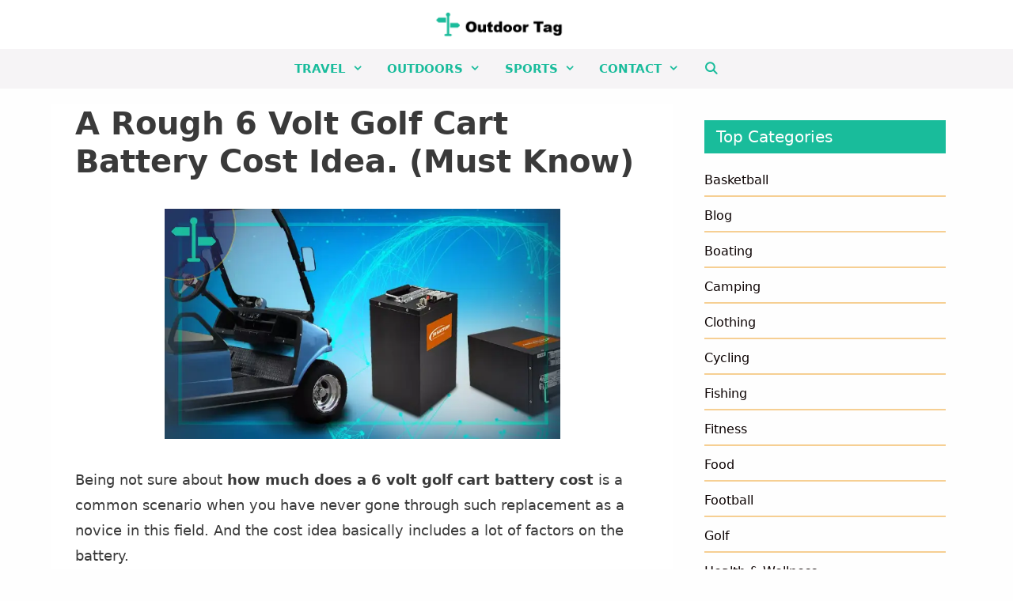

--- FILE ---
content_type: text/html; charset=UTF-8
request_url: https://outdoortag.com/how-much-does-a-6-volt-golf-cart-battery-cost/
body_size: 16895
content:
<!DOCTYPE html><html lang="en-US"><head><meta charset="UTF-8"/>
<script>var __ezHttpConsent={setByCat:function(src,tagType,attributes,category,force,customSetScriptFn=null){var setScript=function(){if(force||window.ezTcfConsent[category]){if(typeof customSetScriptFn==='function'){customSetScriptFn();}else{var scriptElement=document.createElement(tagType);scriptElement.src=src;attributes.forEach(function(attr){for(var key in attr){if(attr.hasOwnProperty(key)){scriptElement.setAttribute(key,attr[key]);}}});var firstScript=document.getElementsByTagName(tagType)[0];firstScript.parentNode.insertBefore(scriptElement,firstScript);}}};if(force||(window.ezTcfConsent&&window.ezTcfConsent.loaded)){setScript();}else if(typeof getEzConsentData==="function"){getEzConsentData().then(function(ezTcfConsent){if(ezTcfConsent&&ezTcfConsent.loaded){setScript();}else{console.error("cannot get ez consent data");force=true;setScript();}});}else{force=true;setScript();console.error("getEzConsentData is not a function");}},};</script>
<script>var ezTcfConsent=window.ezTcfConsent?window.ezTcfConsent:{loaded:false,store_info:false,develop_and_improve_services:false,measure_ad_performance:false,measure_content_performance:false,select_basic_ads:false,create_ad_profile:false,select_personalized_ads:false,create_content_profile:false,select_personalized_content:false,understand_audiences:false,use_limited_data_to_select_content:false,};function getEzConsentData(){return new Promise(function(resolve){document.addEventListener("ezConsentEvent",function(event){var ezTcfConsent=event.detail.ezTcfConsent;resolve(ezTcfConsent);});});}</script>
<script>if(typeof _setEzCookies!=='function'){function _setEzCookies(ezConsentData){var cookies=window.ezCookieQueue;for(var i=0;i<cookies.length;i++){var cookie=cookies[i];if(ezConsentData&&ezConsentData.loaded&&ezConsentData[cookie.tcfCategory]){document.cookie=cookie.name+"="+cookie.value;}}}}
window.ezCookieQueue=window.ezCookieQueue||[];if(typeof addEzCookies!=='function'){function addEzCookies(arr){window.ezCookieQueue=[...window.ezCookieQueue,...arr];}}
addEzCookies([{name:"ezoab_374156",value:"mod102-c; Path=/; Domain=outdoortag.com; Max-Age=7200",tcfCategory:"store_info",isEzoic:"true",},{name:"ezosuibasgeneris-1",value:"269262b1-dd4b-4c34-513b-83d13f339804; Path=/; Domain=outdoortag.com; Expires=Fri, 22 Jan 2027 23:11:12 UTC; Secure; SameSite=None",tcfCategory:"understand_audiences",isEzoic:"true",}]);if(window.ezTcfConsent&&window.ezTcfConsent.loaded){_setEzCookies(window.ezTcfConsent);}else if(typeof getEzConsentData==="function"){getEzConsentData().then(function(ezTcfConsent){if(ezTcfConsent&&ezTcfConsent.loaded){_setEzCookies(window.ezTcfConsent);}else{console.error("cannot get ez consent data");_setEzCookies(window.ezTcfConsent);}});}else{console.error("getEzConsentData is not a function");_setEzCookies(window.ezTcfConsent);}</script><script type="text/javascript" data-ezscrex='false' data-cfasync='false'>window._ezaq = Object.assign({"edge_cache_status":13,"edge_response_time":141,"url":"https://outdoortag.com/how-much-does-a-6-volt-golf-cart-battery-cost/"}, typeof window._ezaq !== "undefined" ? window._ezaq : {});</script><script type="text/javascript" data-ezscrex='false' data-cfasync='false'>window._ezaq = Object.assign({"ab_test_id":"mod102-c"}, typeof window._ezaq !== "undefined" ? window._ezaq : {});window.__ez=window.__ez||{};window.__ez.tf={};</script><script type="text/javascript" data-ezscrex='false' data-cfasync='false'>window.ezDisableAds = true;</script>
<script data-ezscrex='false' data-cfasync='false' data-pagespeed-no-defer>var __ez=__ez||{};__ez.stms=Date.now();__ez.evt={};__ez.script={};__ez.ck=__ez.ck||{};__ez.template={};__ez.template.isOrig=true;window.__ezScriptHost="//www.ezojs.com";__ez.queue=__ez.queue||function(){var e=0,i=0,t=[],n=!1,o=[],r=[],s=!0,a=function(e,i,n,o,r,s,a){var l=arguments.length>7&&void 0!==arguments[7]?arguments[7]:window,d=this;this.name=e,this.funcName=i,this.parameters=null===n?null:w(n)?n:[n],this.isBlock=o,this.blockedBy=r,this.deleteWhenComplete=s,this.isError=!1,this.isComplete=!1,this.isInitialized=!1,this.proceedIfError=a,this.fWindow=l,this.isTimeDelay=!1,this.process=function(){f("... func = "+e),d.isInitialized=!0,d.isComplete=!0,f("... func.apply: "+e);var i=d.funcName.split("."),n=null,o=this.fWindow||window;i.length>3||(n=3===i.length?o[i[0]][i[1]][i[2]]:2===i.length?o[i[0]][i[1]]:o[d.funcName]),null!=n&&n.apply(null,this.parameters),!0===d.deleteWhenComplete&&delete t[e],!0===d.isBlock&&(f("----- F'D: "+d.name),m())}},l=function(e,i,t,n,o,r,s){var a=arguments.length>7&&void 0!==arguments[7]?arguments[7]:window,l=this;this.name=e,this.path=i,this.async=o,this.defer=r,this.isBlock=t,this.blockedBy=n,this.isInitialized=!1,this.isError=!1,this.isComplete=!1,this.proceedIfError=s,this.fWindow=a,this.isTimeDelay=!1,this.isPath=function(e){return"/"===e[0]&&"/"!==e[1]},this.getSrc=function(e){return void 0!==window.__ezScriptHost&&this.isPath(e)&&"banger.js"!==this.name?window.__ezScriptHost+e:e},this.process=function(){l.isInitialized=!0,f("... file = "+e);var i=this.fWindow?this.fWindow.document:document,t=i.createElement("script");t.src=this.getSrc(this.path),!0===o?t.async=!0:!0===r&&(t.defer=!0),t.onerror=function(){var e={url:window.location.href,name:l.name,path:l.path,user_agent:window.navigator.userAgent};"undefined"!=typeof _ezaq&&(e.pageview_id=_ezaq.page_view_id);var i=encodeURIComponent(JSON.stringify(e)),t=new XMLHttpRequest;t.open("GET","//g.ezoic.net/ezqlog?d="+i,!0),t.send(),f("----- ERR'D: "+l.name),l.isError=!0,!0===l.isBlock&&m()},t.onreadystatechange=t.onload=function(){var e=t.readyState;f("----- F'D: "+l.name),e&&!/loaded|complete/.test(e)||(l.isComplete=!0,!0===l.isBlock&&m())},i.getElementsByTagName("head")[0].appendChild(t)}},d=function(e,i){this.name=e,this.path="",this.async=!1,this.defer=!1,this.isBlock=!1,this.blockedBy=[],this.isInitialized=!0,this.isError=!1,this.isComplete=i,this.proceedIfError=!1,this.isTimeDelay=!1,this.process=function(){}};function c(e,i,n,s,a,d,c,u,f){var m=new l(e,i,n,s,a,d,c,f);!0===u?o[e]=m:r[e]=m,t[e]=m,h(m)}function h(e){!0!==u(e)&&0!=s&&e.process()}function u(e){if(!0===e.isTimeDelay&&!1===n)return f(e.name+" blocked = TIME DELAY!"),!0;if(w(e.blockedBy))for(var i=0;i<e.blockedBy.length;i++){var o=e.blockedBy[i];if(!1===t.hasOwnProperty(o))return f(e.name+" blocked = "+o),!0;if(!0===e.proceedIfError&&!0===t[o].isError)return!1;if(!1===t[o].isComplete)return f(e.name+" blocked = "+o),!0}return!1}function f(e){var i=window.location.href,t=new RegExp("[?&]ezq=([^&#]*)","i").exec(i);"1"===(t?t[1]:null)&&console.debug(e)}function m(){++e>200||(f("let's go"),p(o),p(r))}function p(e){for(var i in e)if(!1!==e.hasOwnProperty(i)){var t=e[i];!0===t.isComplete||u(t)||!0===t.isInitialized||!0===t.isError?!0===t.isError?f(t.name+": error"):!0===t.isComplete?f(t.name+": complete already"):!0===t.isInitialized&&f(t.name+": initialized already"):t.process()}}function w(e){return"[object Array]"==Object.prototype.toString.call(e)}return window.addEventListener("load",(function(){setTimeout((function(){n=!0,f("TDELAY -----"),m()}),5e3)}),!1),{addFile:c,addFileOnce:function(e,i,n,o,r,s,a,l,d){t[e]||c(e,i,n,o,r,s,a,l,d)},addDelayFile:function(e,i){var n=new l(e,i,!1,[],!1,!1,!0);n.isTimeDelay=!0,f(e+" ...  FILE! TDELAY"),r[e]=n,t[e]=n,h(n)},addFunc:function(e,n,s,l,d,c,u,f,m,p){!0===c&&(e=e+"_"+i++);var w=new a(e,n,s,l,d,u,f,p);!0===m?o[e]=w:r[e]=w,t[e]=w,h(w)},addDelayFunc:function(e,i,n){var o=new a(e,i,n,!1,[],!0,!0);o.isTimeDelay=!0,f(e+" ...  FUNCTION! TDELAY"),r[e]=o,t[e]=o,h(o)},items:t,processAll:m,setallowLoad:function(e){s=e},markLoaded:function(e){if(e&&0!==e.length){if(e in t){var i=t[e];!0===i.isComplete?f(i.name+" "+e+": error loaded duplicate"):(i.isComplete=!0,i.isInitialized=!0)}else t[e]=new d(e,!0);f("markLoaded dummyfile: "+t[e].name)}},logWhatsBlocked:function(){for(var e in t)!1!==t.hasOwnProperty(e)&&u(t[e])}}}();__ez.evt.add=function(e,t,n){e.addEventListener?e.addEventListener(t,n,!1):e.attachEvent?e.attachEvent("on"+t,n):e["on"+t]=n()},__ez.evt.remove=function(e,t,n){e.removeEventListener?e.removeEventListener(t,n,!1):e.detachEvent?e.detachEvent("on"+t,n):delete e["on"+t]};__ez.script.add=function(e){var t=document.createElement("script");t.src=e,t.async=!0,t.type="text/javascript",document.getElementsByTagName("head")[0].appendChild(t)};__ez.dot=__ez.dot||{};__ez.queue.addFileOnce('/detroitchicago/boise.js', '/detroitchicago/boise.js?gcb=195-0&cb=5', true, [], true, false, true, false);__ez.queue.addFileOnce('/parsonsmaize/abilene.js', '/parsonsmaize/abilene.js?gcb=195-0&cb=e80eca0cdb', true, [], true, false, true, false);__ez.queue.addFileOnce('/parsonsmaize/mulvane.js', '/parsonsmaize/mulvane.js?gcb=195-0&cb=e75e48eec0', true, ['/parsonsmaize/abilene.js'], true, false, true, false);__ez.queue.addFileOnce('/detroitchicago/birmingham.js', '/detroitchicago/birmingham.js?gcb=195-0&cb=539c47377c', true, ['/parsonsmaize/abilene.js'], true, false, true, false);</script>
<script data-ezscrex="false" type="text/javascript" data-cfasync="false">window._ezaq = Object.assign({"ad_cache_level":0,"adpicker_placement_cnt":0,"ai_placeholder_cache_level":0,"ai_placeholder_placement_cnt":-1,"domain":"outdoortag.com","domain_id":374156,"ezcache_level":2,"ezcache_skip_code":0,"has_bad_image":0,"has_bad_words":0,"is_sitespeed":0,"lt_cache_level":0,"response_size":58600,"response_size_orig":52801,"response_time_orig":93,"template_id":5,"url":"https://outdoortag.com/how-much-does-a-6-volt-golf-cart-battery-cost/","word_count":0,"worst_bad_word_level":0}, typeof window._ezaq !== "undefined" ? window._ezaq : {});__ez.queue.markLoaded('ezaqBaseReady');</script>
<script type='text/javascript' data-ezscrex='false' data-cfasync='false'>
window.ezAnalyticsStatic = true;

function analyticsAddScript(script) {
	var ezDynamic = document.createElement('script');
	ezDynamic.type = 'text/javascript';
	ezDynamic.innerHTML = script;
	document.head.appendChild(ezDynamic);
}
function getCookiesWithPrefix() {
    var allCookies = document.cookie.split(';');
    var cookiesWithPrefix = {};

    for (var i = 0; i < allCookies.length; i++) {
        var cookie = allCookies[i].trim();

        for (var j = 0; j < arguments.length; j++) {
            var prefix = arguments[j];
            if (cookie.indexOf(prefix) === 0) {
                var cookieParts = cookie.split('=');
                var cookieName = cookieParts[0];
                var cookieValue = cookieParts.slice(1).join('=');
                cookiesWithPrefix[cookieName] = decodeURIComponent(cookieValue);
                break; // Once matched, no need to check other prefixes
            }
        }
    }

    return cookiesWithPrefix;
}
function productAnalytics() {
	var d = {"pr":[6],"omd5":"3f4c1dee3048b157dc038a2f3a6838c4","nar":"risk score"};
	d.u = _ezaq.url;
	d.p = _ezaq.page_view_id;
	d.v = _ezaq.visit_uuid;
	d.ab = _ezaq.ab_test_id;
	d.e = JSON.stringify(_ezaq);
	d.ref = document.referrer;
	d.c = getCookiesWithPrefix('active_template', 'ez', 'lp_');
	if(typeof ez_utmParams !== 'undefined') {
		d.utm = ez_utmParams;
	}

	var dataText = JSON.stringify(d);
	var xhr = new XMLHttpRequest();
	xhr.open('POST','/ezais/analytics?cb=1', true);
	xhr.onload = function () {
		if (xhr.status!=200) {
            return;
		}

        if(document.readyState !== 'loading') {
            analyticsAddScript(xhr.response);
            return;
        }

        var eventFunc = function() {
            if(document.readyState === 'loading') {
                return;
            }
            document.removeEventListener('readystatechange', eventFunc, false);
            analyticsAddScript(xhr.response);
        };

        document.addEventListener('readystatechange', eventFunc, false);
	};
	xhr.setRequestHeader('Content-Type','text/plain');
	xhr.send(dataText);
}
__ez.queue.addFunc("productAnalytics", "productAnalytics", null, true, ['ezaqBaseReady'], false, false, false, true);
</script><base href="https://outdoortag.com/how-much-does-a-6-volt-golf-cart-battery-cost/"/>
	
	<title>A Rough 6 Volt Golf Cart Battery Cost Idea. (Must Know) - OutdoorTag</title>
	<style>img:is([sizes="auto" i], [sizes^="auto," i]) { contain-intrinsic-size: 3000px 1500px }</style>
	<meta name="viewport" content="width=device-width, initial-scale=1"/><meta name="description" content="Not sure how much does a 6 volt golf cart battery cost? Then you should give this complete guide a read."/>
<meta name="robots" content="index, follow, max-snippet:-1, max-image-preview:large, max-video-preview:-1"/>
<link rel="canonical" href="https://outdoortag.com/how-much-does-a-6-volt-golf-cart-battery-cost/"/>
<meta property="og:url" content="https://outdoortag.com/how-much-does-a-6-volt-golf-cart-battery-cost/"/>
<meta property="og:site_name" content="OutdoorTag"/>
<meta property="og:locale" content="en_US"/>
<meta property="og:type" content="article"/>
<meta property="og:title" content="A Rough 6 Volt Golf Cart Battery Cost Idea. (Must Know) - OutdoorTag"/>
<meta property="og:description" content="Not sure how much does a 6 volt golf cart battery cost? Then you should give this complete guide a read."/>
<meta property="og:image" content="https://outdoortag.com/wp-content/uploads/2021/12/how-much-does-a-6-volt-golf-cart-battery-cost.webp"/>
<meta property="og:image:secure_url" content="https://outdoortag.com/wp-content/uploads/2021/12/how-much-does-a-6-volt-golf-cart-battery-cost.webp"/>
<meta property="og:image:width" content="774"/>
<meta property="og:image:height" content="450"/>
<meta property="og:image:alt" content="how much does a 6 volt golf cart battery cost"/>
<meta name="twitter:card" content="summary"/>
<meta name="twitter:title" content="A Rough 6 Volt Golf Cart Battery Cost Idea. (Must Know) - OutdoorTag"/>
<meta name="twitter:description" content="Not sure how much does a 6 volt golf cart battery cost? Then you should give this complete guide a read."/>
<meta name="twitter:image" content="https://outdoortag.com/wp-content/uploads/2021/12/how-much-does-a-6-volt-golf-cart-battery-cost.webp"/>
<link href="https://fonts.gstatic.com" crossorigin="" rel="preconnect"/>
<link href="https://fonts.googleapis.com" crossorigin="" rel="preconnect"/>
<link rel="stylesheet" id="generate-fonts-css" href="//fonts.googleapis.com/css?family=Roboto:100,100italic,300,300italic,regular,italic,500,500italic,700,700italic,900,900italic" media="all"/>
<link rel="stylesheet" id="wp-block-library-css" href="//outdoortag.com/wp-includes/css/dist/block-library/style.min.css?ver=6.8.3" media="all"/>
<style id="classic-theme-styles-inline-css">
/*! This file is auto-generated */
.wp-block-button__link{color:#fff;background-color:#32373c;border-radius:9999px;box-shadow:none;text-decoration:none;padding:calc(.667em + 2px) calc(1.333em + 2px);font-size:1.125em}.wp-block-file__button{background:#32373c;color:#fff;text-decoration:none}
</style>
<style id="global-styles-inline-css">
:root{--wp--preset--aspect-ratio--square: 1;--wp--preset--aspect-ratio--4-3: 4/3;--wp--preset--aspect-ratio--3-4: 3/4;--wp--preset--aspect-ratio--3-2: 3/2;--wp--preset--aspect-ratio--2-3: 2/3;--wp--preset--aspect-ratio--16-9: 16/9;--wp--preset--aspect-ratio--9-16: 9/16;--wp--preset--color--black: #000000;--wp--preset--color--cyan-bluish-gray: #abb8c3;--wp--preset--color--white: #ffffff;--wp--preset--color--pale-pink: #f78da7;--wp--preset--color--vivid-red: #cf2e2e;--wp--preset--color--luminous-vivid-orange: #ff6900;--wp--preset--color--luminous-vivid-amber: #fcb900;--wp--preset--color--light-green-cyan: #7bdcb5;--wp--preset--color--vivid-green-cyan: #00d084;--wp--preset--color--pale-cyan-blue: #8ed1fc;--wp--preset--color--vivid-cyan-blue: #0693e3;--wp--preset--color--vivid-purple: #9b51e0;--wp--preset--color--contrast: var(--contrast);--wp--preset--color--contrast-2: var(--contrast-2);--wp--preset--color--contrast-3: var(--contrast-3);--wp--preset--color--base: var(--base);--wp--preset--color--base-2: var(--base-2);--wp--preset--color--base-3: var(--base-3);--wp--preset--color--accent: var(--accent);--wp--preset--gradient--vivid-cyan-blue-to-vivid-purple: linear-gradient(135deg,rgba(6,147,227,1) 0%,rgb(155,81,224) 100%);--wp--preset--gradient--light-green-cyan-to-vivid-green-cyan: linear-gradient(135deg,rgb(122,220,180) 0%,rgb(0,208,130) 100%);--wp--preset--gradient--luminous-vivid-amber-to-luminous-vivid-orange: linear-gradient(135deg,rgba(252,185,0,1) 0%,rgba(255,105,0,1) 100%);--wp--preset--gradient--luminous-vivid-orange-to-vivid-red: linear-gradient(135deg,rgba(255,105,0,1) 0%,rgb(207,46,46) 100%);--wp--preset--gradient--very-light-gray-to-cyan-bluish-gray: linear-gradient(135deg,rgb(238,238,238) 0%,rgb(169,184,195) 100%);--wp--preset--gradient--cool-to-warm-spectrum: linear-gradient(135deg,rgb(74,234,220) 0%,rgb(151,120,209) 20%,rgb(207,42,186) 40%,rgb(238,44,130) 60%,rgb(251,105,98) 80%,rgb(254,248,76) 100%);--wp--preset--gradient--blush-light-purple: linear-gradient(135deg,rgb(255,206,236) 0%,rgb(152,150,240) 100%);--wp--preset--gradient--blush-bordeaux: linear-gradient(135deg,rgb(254,205,165) 0%,rgb(254,45,45) 50%,rgb(107,0,62) 100%);--wp--preset--gradient--luminous-dusk: linear-gradient(135deg,rgb(255,203,112) 0%,rgb(199,81,192) 50%,rgb(65,88,208) 100%);--wp--preset--gradient--pale-ocean: linear-gradient(135deg,rgb(255,245,203) 0%,rgb(182,227,212) 50%,rgb(51,167,181) 100%);--wp--preset--gradient--electric-grass: linear-gradient(135deg,rgb(202,248,128) 0%,rgb(113,206,126) 100%);--wp--preset--gradient--midnight: linear-gradient(135deg,rgb(2,3,129) 0%,rgb(40,116,252) 100%);--wp--preset--font-size--small: 13px;--wp--preset--font-size--medium: 20px;--wp--preset--font-size--large: 36px;--wp--preset--font-size--x-large: 42px;--wp--preset--spacing--20: 0.44rem;--wp--preset--spacing--30: 0.67rem;--wp--preset--spacing--40: 1rem;--wp--preset--spacing--50: 1.5rem;--wp--preset--spacing--60: 2.25rem;--wp--preset--spacing--70: 3.38rem;--wp--preset--spacing--80: 5.06rem;--wp--preset--shadow--natural: 6px 6px 9px rgba(0, 0, 0, 0.2);--wp--preset--shadow--deep: 12px 12px 50px rgba(0, 0, 0, 0.4);--wp--preset--shadow--sharp: 6px 6px 0px rgba(0, 0, 0, 0.2);--wp--preset--shadow--outlined: 6px 6px 0px -3px rgba(255, 255, 255, 1), 6px 6px rgba(0, 0, 0, 1);--wp--preset--shadow--crisp: 6px 6px 0px rgba(0, 0, 0, 1);}:where(.is-layout-flex){gap: 0.5em;}:where(.is-layout-grid){gap: 0.5em;}body .is-layout-flex{display: flex;}.is-layout-flex{flex-wrap: wrap;align-items: center;}.is-layout-flex > :is(*, div){margin: 0;}body .is-layout-grid{display: grid;}.is-layout-grid > :is(*, div){margin: 0;}:where(.wp-block-columns.is-layout-flex){gap: 2em;}:where(.wp-block-columns.is-layout-grid){gap: 2em;}:where(.wp-block-post-template.is-layout-flex){gap: 1.25em;}:where(.wp-block-post-template.is-layout-grid){gap: 1.25em;}.has-black-color{color: var(--wp--preset--color--black) !important;}.has-cyan-bluish-gray-color{color: var(--wp--preset--color--cyan-bluish-gray) !important;}.has-white-color{color: var(--wp--preset--color--white) !important;}.has-pale-pink-color{color: var(--wp--preset--color--pale-pink) !important;}.has-vivid-red-color{color: var(--wp--preset--color--vivid-red) !important;}.has-luminous-vivid-orange-color{color: var(--wp--preset--color--luminous-vivid-orange) !important;}.has-luminous-vivid-amber-color{color: var(--wp--preset--color--luminous-vivid-amber) !important;}.has-light-green-cyan-color{color: var(--wp--preset--color--light-green-cyan) !important;}.has-vivid-green-cyan-color{color: var(--wp--preset--color--vivid-green-cyan) !important;}.has-pale-cyan-blue-color{color: var(--wp--preset--color--pale-cyan-blue) !important;}.has-vivid-cyan-blue-color{color: var(--wp--preset--color--vivid-cyan-blue) !important;}.has-vivid-purple-color{color: var(--wp--preset--color--vivid-purple) !important;}.has-black-background-color{background-color: var(--wp--preset--color--black) !important;}.has-cyan-bluish-gray-background-color{background-color: var(--wp--preset--color--cyan-bluish-gray) !important;}.has-white-background-color{background-color: var(--wp--preset--color--white) !important;}.has-pale-pink-background-color{background-color: var(--wp--preset--color--pale-pink) !important;}.has-vivid-red-background-color{background-color: var(--wp--preset--color--vivid-red) !important;}.has-luminous-vivid-orange-background-color{background-color: var(--wp--preset--color--luminous-vivid-orange) !important;}.has-luminous-vivid-amber-background-color{background-color: var(--wp--preset--color--luminous-vivid-amber) !important;}.has-light-green-cyan-background-color{background-color: var(--wp--preset--color--light-green-cyan) !important;}.has-vivid-green-cyan-background-color{background-color: var(--wp--preset--color--vivid-green-cyan) !important;}.has-pale-cyan-blue-background-color{background-color: var(--wp--preset--color--pale-cyan-blue) !important;}.has-vivid-cyan-blue-background-color{background-color: var(--wp--preset--color--vivid-cyan-blue) !important;}.has-vivid-purple-background-color{background-color: var(--wp--preset--color--vivid-purple) !important;}.has-black-border-color{border-color: var(--wp--preset--color--black) !important;}.has-cyan-bluish-gray-border-color{border-color: var(--wp--preset--color--cyan-bluish-gray) !important;}.has-white-border-color{border-color: var(--wp--preset--color--white) !important;}.has-pale-pink-border-color{border-color: var(--wp--preset--color--pale-pink) !important;}.has-vivid-red-border-color{border-color: var(--wp--preset--color--vivid-red) !important;}.has-luminous-vivid-orange-border-color{border-color: var(--wp--preset--color--luminous-vivid-orange) !important;}.has-luminous-vivid-amber-border-color{border-color: var(--wp--preset--color--luminous-vivid-amber) !important;}.has-light-green-cyan-border-color{border-color: var(--wp--preset--color--light-green-cyan) !important;}.has-vivid-green-cyan-border-color{border-color: var(--wp--preset--color--vivid-green-cyan) !important;}.has-pale-cyan-blue-border-color{border-color: var(--wp--preset--color--pale-cyan-blue) !important;}.has-vivid-cyan-blue-border-color{border-color: var(--wp--preset--color--vivid-cyan-blue) !important;}.has-vivid-purple-border-color{border-color: var(--wp--preset--color--vivid-purple) !important;}.has-vivid-cyan-blue-to-vivid-purple-gradient-background{background: var(--wp--preset--gradient--vivid-cyan-blue-to-vivid-purple) !important;}.has-light-green-cyan-to-vivid-green-cyan-gradient-background{background: var(--wp--preset--gradient--light-green-cyan-to-vivid-green-cyan) !important;}.has-luminous-vivid-amber-to-luminous-vivid-orange-gradient-background{background: var(--wp--preset--gradient--luminous-vivid-amber-to-luminous-vivid-orange) !important;}.has-luminous-vivid-orange-to-vivid-red-gradient-background{background: var(--wp--preset--gradient--luminous-vivid-orange-to-vivid-red) !important;}.has-very-light-gray-to-cyan-bluish-gray-gradient-background{background: var(--wp--preset--gradient--very-light-gray-to-cyan-bluish-gray) !important;}.has-cool-to-warm-spectrum-gradient-background{background: var(--wp--preset--gradient--cool-to-warm-spectrum) !important;}.has-blush-light-purple-gradient-background{background: var(--wp--preset--gradient--blush-light-purple) !important;}.has-blush-bordeaux-gradient-background{background: var(--wp--preset--gradient--blush-bordeaux) !important;}.has-luminous-dusk-gradient-background{background: var(--wp--preset--gradient--luminous-dusk) !important;}.has-pale-ocean-gradient-background{background: var(--wp--preset--gradient--pale-ocean) !important;}.has-electric-grass-gradient-background{background: var(--wp--preset--gradient--electric-grass) !important;}.has-midnight-gradient-background{background: var(--wp--preset--gradient--midnight) !important;}.has-small-font-size{font-size: var(--wp--preset--font-size--small) !important;}.has-medium-font-size{font-size: var(--wp--preset--font-size--medium) !important;}.has-large-font-size{font-size: var(--wp--preset--font-size--large) !important;}.has-x-large-font-size{font-size: var(--wp--preset--font-size--x-large) !important;}
:where(.wp-block-post-template.is-layout-flex){gap: 1.25em;}:where(.wp-block-post-template.is-layout-grid){gap: 1.25em;}
:where(.wp-block-columns.is-layout-flex){gap: 2em;}:where(.wp-block-columns.is-layout-grid){gap: 2em;}
:root :where(.wp-block-pullquote){font-size: 1.5em;line-height: 1.6;}
</style>
<link rel="stylesheet" id="ez-toc-css" href="//outdoortag.com/wp-content/plugins/easy-table-of-contents/assets/css/screen.min.css?ver=2.0.76" media="all"/>
<style id="ez-toc-inline-css">
div#ez-toc-container .ez-toc-title {font-size: 120%;}div#ez-toc-container .ez-toc-title {font-weight: 500;}div#ez-toc-container ul li , div#ez-toc-container ul li a {font-size: 95%;}div#ez-toc-container ul li , div#ez-toc-container ul li a {font-weight: 500;}div#ez-toc-container nav ul ul li {font-size: 90%;}
</style>
<link rel="stylesheet" id="generate-style-css" href="//outdoortag.com/wp-content/themes/generatepress/assets/css/all.min.css?ver=3.6.0" media="all"/>
<style id="generate-style-inline-css">
.no-featured-image-padding .featured-image {margin-left:-30px;margin-right:-30px;}.post-image-above-header .no-featured-image-padding .inside-article .featured-image {margin-top:-0px;}@media (max-width:768px){.no-featured-image-padding .featured-image {margin-left:-30px;margin-right:-30px;}.post-image-above-header .no-featured-image-padding .inside-article .featured-image {margin-top:-0px;}}.featured-image img {width: 500px;}
@media (max-width:768px){.main-navigation .menu-toggle,.main-navigation .mobile-bar-items,.sidebar-nav-mobile:not(#sticky-placeholder){display:block;}.main-navigation ul,.gen-sidebar-nav{display:none;}[class*="nav-float-"] .site-header .inside-header > *{float:none;clear:both;}}
.dynamic-author-image-rounded{border-radius:100%;}.dynamic-featured-image, .dynamic-author-image{vertical-align:middle;}.one-container.blog .dynamic-content-template:not(:last-child), .one-container.archive .dynamic-content-template:not(:last-child){padding-bottom:0px;}.dynamic-entry-excerpt > p:last-child{margin-bottom:0px;}
</style>
<link rel="stylesheet" id="generate-font-icons-css" href="//outdoortag.com/wp-content/themes/generatepress/assets/css/components/font-icons.min.css?ver=3.6.0" media="all"/>
<link rel="stylesheet" id="generatepress-dynamic-css" href="//outdoortag.com/wp-content/uploads/generatepress/style.min.css?ver=1757541564" media="all"/>
<link rel="stylesheet" id="generate-blog-css" href="//outdoortag.com/wp-content/plugins/gp-premium/blog/functions/css/style.min.css?ver=2.5.5" media="all"/>
<script src="//outdoortag.com/wp-includes/js/jquery/jquery.min.js?ver=3.7.1" id="jquery-core-js"></script>
<link rel="https://api.w.org/" href="https://outdoortag.com/wp-json/"/><link rel="alternate" title="JSON" type="application/json" href="https://outdoortag.com/wp-json/wp/v2/posts/2395"/><link rel="alternate" title="oEmbed (JSON)" type="application/json+oembed" href="https://outdoortag.com/wp-json/oembed/1.0/embed?url=https%3A%2F%2Foutdoortag.com%2Fhow-much-does-a-6-volt-golf-cart-battery-cost%2F"/>
<link rel="alternate" title="oEmbed (XML)" type="text/xml+oembed" href="https://outdoortag.com/wp-json/oembed/1.0/embed?url=https%3A%2F%2Foutdoortag.com%2Fhow-much-does-a-6-volt-golf-cart-battery-cost%2F&amp;format=xml"/>
<link rel="pingback" href="https://outdoortag.com/xmlrpc.php"/>
<meta name="generator" content="Elementor 3.32.5; features: additional_custom_breakpoints; settings: css_print_method-external, google_font-enabled, font_display-auto"/>
			<style>
				.e-con.e-parent:nth-of-type(n+4):not(.e-lazyloaded):not(.e-no-lazyload),
				.e-con.e-parent:nth-of-type(n+4):not(.e-lazyloaded):not(.e-no-lazyload) * {
					background-image: none !important;
				}
				@media screen and (max-height: 1024px) {
					.e-con.e-parent:nth-of-type(n+3):not(.e-lazyloaded):not(.e-no-lazyload),
					.e-con.e-parent:nth-of-type(n+3):not(.e-lazyloaded):not(.e-no-lazyload) * {
						background-image: none !important;
					}
				}
				@media screen and (max-height: 640px) {
					.e-con.e-parent:nth-of-type(n+2):not(.e-lazyloaded):not(.e-no-lazyload),
					.e-con.e-parent:nth-of-type(n+2):not(.e-lazyloaded):not(.e-no-lazyload) * {
						background-image: none !important;
					}
				}
			</style>
			<meta name="p:domain_verify" content="7ac65db3aa47bc0590b01e0ae6b51812"/>

<!-- Global site tag (gtag.js) - Google Analytics -->
<script async="" src="https://www.googletagmanager.com/gtag/js?id=UA-176717844-1"></script>
<script>
  window.dataLayer = window.dataLayer || [];
  function gtag(){dataLayer.push(arguments);}
  gtag('js', new Date());

  gtag('config', 'UA-176717844-1');
</script>

<script async="" src="https://pagead2.googlesyndication.com/pagead/js/adsbygoogle.js?client=ca-pub-1456018107506688" crossorigin="anonymous"></script>

<link rel="icon" href="https://outdoortag.com/wp-content/uploads/2020/09/cropped-Outdoor-Tag-Icon-32x32.png" sizes="32x32"/>
<link rel="icon" href="https://outdoortag.com/wp-content/uploads/2020/09/cropped-Outdoor-Tag-Icon-192x192.png" sizes="192x192"/>
<link rel="apple-touch-icon" href="https://outdoortag.com/wp-content/uploads/2020/09/cropped-Outdoor-Tag-Icon-180x180.png"/>
<meta name="msapplication-TileImage" content="https://outdoortag.com/wp-content/uploads/2020/09/cropped-Outdoor-Tag-Icon-270x270.png"/>
		<style id="wp-custom-css">
			/* SEOPress Breadcrumb begin */
.breadcrumb {
	padding-top: 0px;
	padding-bottom:10px;
	padding-left: 0px;
	font-size: 14px;
	margin-bottom: 0px;
	font-style:italic;
	text-align:left;
}

.breadcrumb li::after {
	margin-left: -1px;
	margin-right: 3px;
}

/** Breadcrumb (MOBILE) **/
@media screen and (max-width: 768px) {
.breadcrumb {
	margin-top: -10px;
	margin-bottom: 0px;
	padding-bottom: 10px;
	font-size: 14px;
	line-height: 1.4em;
	font-style:italic;
	text-align:left;
}
}
/* SEOPress Breadcrumb end */

/* last updated CSS */
.updated-date:before {
    content: "Updated: ";
}

/* sidebar CSS begin */ 
.sidebar .widget .widget-title {
    background-color: #19BC9B;
	color:white;
		padding: 6px 6px 6px 15px;
	margin-bottom: 10px;
}

.widget ul li {
    padding-top: 10px;
    padding-bottom: 5px;
    border-bottom: 2px solid rgba(235, 145, 10, 0.44) !important;
}
/* sidebar CSS end */ 

/* GeneratePress Site CSS */
@media(max-width: 768px) {

    .wp-block-image .alignleft,
    .wp-block-image .alignright {
        float: none;
        margin-left: auto;
        margin-right: auto;
    }   
}

/* Main container styles */
.separate-containers .page-hero + #page .site-main {
    margin-top: -80px !important;
}


@media (min-width: 769px) {
    .site-content {
        display: flex;
    }
    .inside-right-sidebar {
        height: 100%;
    }
    .inside-right-sidebar aside:last-child {
        position: -webkit-sticky;
        position: sticky;
        top: 80px; 
	/* Adjust to suit position */
    }
}

/* End GeneratePress Site CSS */
		</style>
		<script type='text/javascript'>
var ezoTemplate = 'orig_site';
var ezouid = '1';
var ezoFormfactor = '1';
</script><script data-ezscrex="false" type='text/javascript'>
var soc_app_id = '0';
var did = 374156;
var ezdomain = 'outdoortag.com';
var ezoicSearchable = 1;
</script></head>

<body class="wp-singular post-template-default single single-post postid-2395 single-format-standard wp-custom-logo wp-embed-responsive wp-theme-generatepress post-image-below-header post-image-aligned-center right-sidebar nav-below-header separate-containers fluid-header active-footer-widgets-0 nav-search-enabled nav-aligned-center header-aligned-center dropdown-hover featured-image-active elementor-default elementor-kit-2547" itemtype="https://schema.org/Blog" itemscope="">
	<a class="screen-reader-text skip-link" href="#content" title="Skip to content">Skip to content</a>		<header class="site-header" id="masthead" aria-label="Site" itemtype="https://schema.org/WPHeader" itemscope="">
			<div class="inside-header grid-container grid-parent">
				<div class="site-logo">
					<a href="https://outdoortag.com/" rel="home">
						<img class="header-image is-logo-image" alt="OutdoorTag" src="https://outdoortag.com/wp-content/uploads/2020/09/cropped-Outdoor-Tag-Logo1.png"/>
					</a>
				</div>			</div>
		</header>
				<nav class="main-navigation sub-menu-right" id="site-navigation" aria-label="Primary" itemtype="https://schema.org/SiteNavigationElement" itemscope="">
			<div class="inside-navigation grid-container grid-parent">
				<form method="get" class="search-form navigation-search" action="https://outdoortag.com/">
					<input type="search" class="search-field" value="" name="s" title="Search"/>
				</form>		<div class="mobile-bar-items">
						<span class="search-item">
				<a aria-label="Open Search Bar" href="#">
									</a>
			</span>
		</div>
						<button class="menu-toggle" aria-controls="primary-menu" aria-expanded="false">
					<span class="mobile-menu">Menu</span>				</button>
				<div id="primary-menu" class="main-nav"><ul id="menu-primary" class=" menu sf-menu"><li id="menu-item-51" class="menu-item menu-item-type-taxonomy menu-item-object-category menu-item-has-children menu-item-51"><a href="https://outdoortag.com/category/travel/">Travel<span role="presentation" class="dropdown-menu-toggle"></span></a>
<ul class="sub-menu">
	<li id="menu-item-2679" class="menu-item menu-item-type-taxonomy menu-item-object-category menu-item-2679"><a href="https://outdoortag.com/category/travel/packing-tips/">Packing Tips</a></li>
	<li id="menu-item-2680" class="menu-item menu-item-type-taxonomy menu-item-object-category menu-item-2680"><a href="https://outdoortag.com/category/travel/travel-tips/">Travel Tips</a></li>
</ul>
</li>
<li id="menu-item-48" class="menu-item menu-item-type-taxonomy menu-item-object-category menu-item-has-children menu-item-48"><a href="https://outdoortag.com/category/outdoors/">Outdoors<span role="presentation" class="dropdown-menu-toggle"></span></a>
<ul class="sub-menu">
	<li id="menu-item-2673" class="menu-item menu-item-type-taxonomy menu-item-object-category menu-item-2673"><a href="https://outdoortag.com/category/outdoors/boating/">Boating</a></li>
	<li id="menu-item-233" class="menu-item menu-item-type-taxonomy menu-item-object-category menu-item-233"><a href="https://outdoortag.com/category/outdoors/camping/">Camping</a></li>
	<li id="menu-item-49" class="menu-item menu-item-type-taxonomy menu-item-object-category menu-item-49"><a href="https://outdoortag.com/category/outdoors/fishing/">Fishing</a></li>
	<li id="menu-item-2585" class="menu-item menu-item-type-taxonomy menu-item-object-category menu-item-2585"><a href="https://outdoortag.com/category/outdoors/hiking-hunting/">Hiking &amp; Hunting</a></li>
	<li id="menu-item-2674" class="menu-item menu-item-type-taxonomy menu-item-object-category menu-item-2674"><a href="https://outdoortag.com/category/outdoors/kayaking/">Kayaking</a></li>
	<li id="menu-item-260" class="menu-item menu-item-type-taxonomy menu-item-object-category menu-item-260"><a href="https://outdoortag.com/category/outdoors/outdoor-recreation/">Outdoor Recreation</a></li>
</ul>
</li>
<li id="menu-item-138" class="menu-item menu-item-type-taxonomy menu-item-object-category current-post-ancestor menu-item-has-children menu-item-138"><a href="https://outdoortag.com/category/sports/">Sports<span role="presentation" class="dropdown-menu-toggle"></span></a>
<ul class="sub-menu">
	<li id="menu-item-142" class="menu-item menu-item-type-taxonomy menu-item-object-category menu-item-142"><a href="https://outdoortag.com/category/sports/basketball/">Basketball</a></li>
	<li id="menu-item-56" class="menu-item menu-item-type-taxonomy menu-item-object-category menu-item-56"><a href="https://outdoortag.com/category/sports/cycling/">Cycling</a></li>
	<li id="menu-item-140" class="menu-item menu-item-type-taxonomy menu-item-object-category menu-item-140"><a href="https://outdoortag.com/category/sports/football/">Football</a></li>
	<li id="menu-item-141" class="menu-item menu-item-type-taxonomy menu-item-object-category current-post-ancestor current-menu-parent current-post-parent menu-item-141"><a href="https://outdoortag.com/category/sports/golf/">Golf</a></li>
</ul>
</li>
<li id="menu-item-2587" class="menu-item menu-item-type-post_type menu-item-object-page menu-item-has-children menu-item-2587"><a href="https://outdoortag.com/contact-us/">Contact<span role="presentation" class="dropdown-menu-toggle"></span></a>
<ul class="sub-menu">
	<li id="menu-item-2588" class="menu-item menu-item-type-post_type menu-item-object-page menu-item-2588"><a href="https://outdoortag.com/about/">About</a></li>
</ul>
</li>
<li class="search-item menu-item-align-right"><a aria-label="Open Search Bar" href="#"></a></li></ul></div>			</div>
		</nav>
		
	<div class="site grid-container container hfeed grid-parent" id="page">
				<div class="site-content" id="content">
			
	<div class="content-area grid-parent mobile-grid-100 grid-70 tablet-grid-70" id="primary">
		<main class="site-main" id="main">
			
<article id="post-2395" class="post-2395 post type-post status-publish format-standard has-post-thumbnail hentry category-golf tag-info-article infinite-scroll-item no-featured-image-padding" itemtype="https://schema.org/CreativeWork" itemscope="">
	<div class="inside-article">
					<header class="entry-header">
				<h1 class="entry-title" itemprop="headline">A Rough 6 Volt Golf Cart Battery Cost Idea. (Must Know)</h1>			</header>
			<div class="featured-image  page-header-image-single ">
				<img fetchpriority="high" width="774" height="450" src="https://outdoortag.com/wp-content/uploads/2021/12/how-much-does-a-6-volt-golf-cart-battery-cost.webp" class="attachment-full size-full" alt="how much does a 6 volt golf cart battery cost" itemprop="image" decoding="async" srcset="https://outdoortag.com/wp-content/uploads/2021/12/how-much-does-a-6-volt-golf-cart-battery-cost.webp 774w, https://outdoortag.com/wp-content/uploads/2021/12/how-much-does-a-6-volt-golf-cart-battery-cost-300x174.webp 300w, https://outdoortag.com/wp-content/uploads/2021/12/how-much-does-a-6-volt-golf-cart-battery-cost-768x447.webp 768w" sizes="(max-width: 774px) 100vw, 774px"/>
			</div>
		<div class="entry-content" itemprop="text">
			
<p>Being not sure about <strong>how much does a 6 volt golf cart battery cost </strong>is a common scenario when you have never gone through such replacement as a novice in this field. And the cost idea basically includes a lot of factors on the battery.</p><!-- Ezoic - wp_under_page_title - under_page_title --><div id="ezoic-pub-ad-placeholder-102" data-inserter-version="2"></div><!-- End Ezoic - wp_under_page_title - under_page_title -->



<p>Golf is a game that requires quite a bit of wide-ranging knowledge. But then there’s this whole segment that consists of a really specific type of question. For example, having confusion on whether your <strong>13 year old drive a golf cart in Florida</strong>. And then there’s the one that directly relates to making things work better, such as making <a href="https://outdoortag.com/how-to-make-electric-golf-cart-faster/" target="_blank" rel="noopener">electric golf cart faster</a>.</p>



<p>But this one, about the cost, will need you to also find out about different factors that contribute to the actual price. And that’s what I’ll try to help you with today!</p><!-- Ezoic - wp_under_first_paragraph - under_first_paragraph --><div id="ezoic-pub-ad-placeholder-110" data-inserter-version="2"></div><!-- End Ezoic - wp_under_first_paragraph - under_first_paragraph -->



<div id="ez-toc-container" class="ez-toc-v2_0_76 counter-hierarchy ez-toc-counter ez-toc-grey ez-toc-container-direction">
<div class="ez-toc-title-container">
<p class="ez-toc-title" style="cursor:inherit">Table of Contents</p>
<span class="ez-toc-title-toggle"><a href="#" class="ez-toc-pull-right ez-toc-btn ez-toc-btn-xs ez-toc-btn-default ez-toc-toggle" aria-label="Toggle Table of Content"><span class="ez-toc-js-icon-con"><span class=""><span class="eztoc-hide" style="display:none;">Toggle</span><span class="ez-toc-icon-toggle-span"><svg style="fill: #999;color:#999" xmlns="http://www.w3.org/2000/svg" class="list-377408" width="20px" height="20px" viewBox="0 0 24 24" fill="none"><path d="M6 6H4v2h2V6zm14 0H8v2h12V6zM4 11h2v2H4v-2zm16 0H8v2h12v-2zM4 16h2v2H4v-2zm16 0H8v2h12v-2z" fill="currentColor"></path></svg><svg style="fill: #999;color:#999" class="arrow-unsorted-368013" xmlns="http://www.w3.org/2000/svg" width="10px" height="10px" viewBox="0 0 24 24" version="1.2" baseProfile="tiny"><path d="M18.2 9.3l-6.2-6.3-6.2 6.3c-.2.2-.3.4-.3.7s.1.5.3.7c.2.2.4.3.7.3h11c.3 0 .5-.1.7-.3.2-.2.3-.5.3-.7s-.1-.5-.3-.7zM5.8 14.7l6.2 6.3 6.2-6.3c.2-.2.3-.5.3-.7s-.1-.5-.3-.7c-.2-.2-.4-.3-.7-.3h-11c-.3 0-.5.1-.7.3-.2.2-.3.5-.3.7s.1.5.3.7z"></path></svg></span></span></span></a></span></div>
<nav><ul class="ez-toc-list ez-toc-list-level-1 eztoc-toggle-hide-by-default"><li class="ez-toc-page-1 ez-toc-heading-level-2"><a class="ez-toc-link ez-toc-heading-1" href="#average-6-volt-golf-cart-battery-cost">Average 6 Volt Golf Cart Battery Cost.</a><ul class="ez-toc-list-level-3"><li class="ez-toc-heading-level-3"><a class="ez-toc-link ez-toc-heading-2" href="#after-having-a-look-at-the-pricing-above-you-will-feel-that">After having a look at the pricing above, you will feel that:</a></li></ul></li><li class="ez-toc-page-1 ez-toc-heading-level-2"><a class="ez-toc-link ez-toc-heading-3" href="#so-how-much-does-it-cost-to-replace-the-batteries-in-a-golf-cart">So How Much Does It Cost to Replace the Batteries in a Golf Cart?</a></li><li class="ez-toc-page-1 ez-toc-heading-level-2"><a class="ez-toc-link ez-toc-heading-4" href="#frequently-asked-questions">Frequently Asked Questions</a><ul class="ez-toc-list-level-3"><li class="ez-toc-heading-level-3"><a class="ez-toc-link ez-toc-heading-5" href="#how-many-6-volt-batteries-are-in-a-golf-cart">How many 6 volt batteries are in a golf cart?</a></li><li class="ez-toc-page-1 ez-toc-heading-level-3"><a class="ez-toc-link ez-toc-heading-6" href="#how-long-does-a-6v-battery-golf-cart-last">How long does a 6V battery golf cart last?</a></li><li class="ez-toc-page-1 ez-toc-heading-level-3"><a class="ez-toc-link ez-toc-heading-7" href="#why-do-golf-carts-use-6-volt-batteries">Why do golf carts use 6-volt batteries?</a></li></ul></li><li class="ez-toc-page-1 ez-toc-heading-level-2"><a class="ez-toc-link ez-toc-heading-8" href="#wrap-up">Wrap Up</a></li></ul></nav></div>
<h2 class="wp-block-heading"><span class="ez-toc-section" id="average-6-volt-golf-cart-battery-cost"></span>Average 6 Volt Golf Cart Battery Cost.<span class="ez-toc-section-end"></span></h2>



<p>You can get yourself 6 volt golf cart batteries for a price between 170 to 1000 dollars that are manufactured by the trojan. But if you want to play it safe, go between the sound option. So, keep aside around 350 to 450 dollars for the batteries.</p>



<p>Then again depending on different models and amp hours, the pricing of a 6-volt battery can vary slightly. Refer to the pointer below for a rough idea:</p>



<ul class="wp-block-list"><li>SSIG 06 255 (T105) 229 Amp Hour Flooded Battery priced around 190 dollars.</li><!-- Ezoic - wp_under_second_paragraph - under_second_paragraph --><div id="ezoic-pub-ad-placeholder-111" data-inserter-version="2"></div><!-- End Ezoic - wp_under_second_paragraph - under_second_paragraph --><li>T-125 240 Amp Hour Deep-Cycle Flooded Battery costs around 200 dollars.</li><li>J250G 235 Amp Hour Flooded Battery will come for slightly more than 200 dollars.</li><li>SPRE 06 255 (T105-RE) 229 Amp Hour Flooded Battery will also come for slightly more than 200 dollars.</li><!-- Ezoic - wp_mid_content - mid_content --><div id="ezoic-pub-ad-placeholder-112" data-inserter-version="2"></div><!-- End Ezoic - wp_mid_content - mid_content --><li>J250P 250 Amp Hour Deep-Cycle Flooded Battery costs around 250 dollars</li><li>L16G-AC 390 AH Deep Cycle Battery price will be close to 350 dollars.</li><li>T105-AGM 217 Amp Hour Deep-Cycle Reliant AGM Battery will price almost 350 dollars.</li><!-- Ezoic - wp_long_content - long_content --><div id="ezoic-pub-ad-placeholder-113" data-inserter-version="2"></div><!-- End Ezoic - wp_long_content - long_content --><li>SAGM 06 220 Amp Hour Solar AGM Battery prices are almost 350 dollars.</li><li>SPRE 06 415 6 Volt 377 Amp Hour Flooded Battery will need you to spend a little less than 400 dollars.</li><li>SSIG 06 490 (L16H-AC) 443 Amp Hour Flooded Battery will cost you a little more than 400 dollars.</li><!-- Ezoic - wp_longer_content - longer_content --><div id="ezoic-pub-ad-placeholder-114" data-inserter-version="2"></div><!-- End Ezoic - wp_longer_content - longer_content --><li>6V-GEL 189 Amp Hour Battery shall cost around 400 dollars.</li><li>SAGM 06 315 Amp Hour Solar AGM Battery is available for 500 dollars.</li><li>SAGM 06 375 Amp Hour Solar AGM Battery costs almost 600 dollars.</li><!-- Ezoic - wp_longest_content - longest_content --><div id="ezoic-pub-ad-placeholder-115" data-inserter-version="2"></div><!-- End Ezoic - wp_longest_content - longest_content --><li>SIND 06 920 (IND13-6V) 708 Amp Hour Flooded Battery shall cost you slightly more than 1000 dollars.</li></ul>



<h3 class="wp-block-heading"><span class="ez-toc-section" id="after-having-a-look-at-the-pricing-above-you-will-feel-that"></span>After having a look at the pricing above, you will feel that:<span class="ez-toc-section-end"></span></h3>



<p>The better quality a battery packs, the more the lead in it would be. And so, the weight of that battery will also be more. All of that would make its cost more as well. Not only will the higher-priced one give you better results performance-wise but also, they would have better chances to last you longer compared to cheap counterparts.</p>



<p>Also, suppose you are willing to buy a golf ball from Titleist but have zero clue of its production quality. So quite obviously, you would research and find information such as <strong>where are Titleist golf balls made</strong> and what manufacturing process goes behind to basically come up with your own sense of whether the price of that ball seems to justify.</p><!-- Ezoic - wp_incontent_5 - incontent_5 --><div id="ezoic-pub-ad-placeholder-116" data-inserter-version="2"></div><!-- End Ezoic - wp_incontent_5 - incontent_5 -->



<p>Similarly, with the batteries, the reason they may cost slightly higher than another model will be because of the better qualities it has, compared to other ones.</p>



<h2 class="wp-block-heading"><span class="ez-toc-section" id="so-how-much-does-it-cost-to-replace-the-batteries-in-a-golf-cart"></span>So How Much Does It Cost to Replace the Batteries in a Golf Cart?<span class="ez-toc-section-end"></span></h2>



<p>After having a look at all the cost factors on batteries, we can now come up with a replacement expense. And generally, it should be at least 800 dollars to a maximum of 1500 dollars.</p>


<div class="wp-block-image">
<figure class="aligncenter size-large is-resized"><img decoding="async" src="https://outdoortag.com/wp-content/uploads/2021/12/How-Much-Does-It-Cost-to-Replace-the-Batteries-in-a-Golf-Cart-684x1024.webp" alt="How Much Does It Cost to Replace the Batteries in a Golf Cart" class="wp-image-2396" width="-217" height="-325" srcset="https://outdoortag.com/wp-content/uploads/2021/12/How-Much-Does-It-Cost-to-Replace-the-Batteries-in-a-Golf-Cart-684x1024.webp 684w, https://outdoortag.com/wp-content/uploads/2021/12/How-Much-Does-It-Cost-to-Replace-the-Batteries-in-a-Golf-Cart-200x300.webp 200w, https://outdoortag.com/wp-content/uploads/2021/12/How-Much-Does-It-Cost-to-Replace-the-Batteries-in-a-Golf-Cart.webp 735w" sizes="(max-width: 684px) 100vw, 684px"/></figure></div>


<h2 class="wp-block-heading"><span class="ez-toc-section" id="frequently-asked-questions"></span>Frequently Asked Questions<span class="ez-toc-section-end"></span></h2>



<h3 class="wp-block-heading"><span class="ez-toc-section" id="how-many-6-volt-batteries-are-in-a-golf-cart"></span>How many 6 volt batteries are in a golf cart?<span class="ez-toc-section-end"></span></h3>



<p>Typically, most golf carts would require you around four to six <a href="https://carts-and-parts.com/union-city-in-6-volt-golf-cart-batteries/" target="_blank" rel="noopener">6 volt golf cart batteries</a>. However, there are a few that needs around 8 batteries to work.</p><!-- Ezoic - wp_incontent_6 - incontent_6 --><div id="ezoic-pub-ad-placeholder-117" data-inserter-version="2"></div><!-- End Ezoic - wp_incontent_6 - incontent_6 -->



<h3 class="wp-block-heading"><span class="ez-toc-section" id="how-long-does-a-6v-battery-golf-cart-last"></span>How long does a 6V battery golf cart last?<span class="ez-toc-section-end"></span></h3>



<p>This is actually relevant to the quality of battery that you’re getting. However typically, it should last somewhere between 4 to 6 years. Then again there are batteries that go for more than 6 years. In some cases, almost 10 years of service non-stop. So yes, it all depends on the overall quality of the battery you’re getting.</p>



<h3 class="wp-block-heading"><span class="ez-toc-section" id="why-do-golf-carts-use-6-volt-batteries"></span>Why do golf carts use 6-volt batteries?<span class="ez-toc-section-end"></span></h3>



<p>Run time is the main reason why 6-volt batteries are great for golf carts. Running for almost 154 minutes at 56 amps is a great deal. This is also the reason why the batteries can give a longer range compared to 8- and 12-volts ones.</p>



<h2 class="wp-block-heading"><span class="ez-toc-section" id="wrap-up"></span>Wrap Up<span class="ez-toc-section-end"></span></h2>



<p>Still not sure how much does a 6 volt golf cart battery cost even after this guide? I doubt that. However, please keep in mind giving a specific price point will be hard because there’s more than just one factor that comes into consideration. And so, it will keep varying based on that.</p><!-- Ezoic - wp_incontent_7 - incontent_7 --><div id="ezoic-pub-ad-placeholder-118" data-inserter-version="2"></div><!-- End Ezoic - wp_incontent_7 - incontent_7 -->



<p>On That Note, Will See You In Some Other Similar Topic Soon!</p>
		</div>

				<footer class="entry-meta" aria-label="Entry meta">
			<span class="cat-links"><span class="screen-reader-text">Categories </span><a href="https://outdoortag.com/category/sports/golf/" rel="category tag">Golf</a></span> 		</footer>
			</div>
</article>

			<div class="comments-area">
				<div id="comments">

		<div id="respond" class="comment-respond">
		<h3 id="reply-title" class="comment-reply-title">Leave a Comment <small><a rel="nofollow" id="cancel-comment-reply-link" href="/how-much-does-a-6-volt-golf-cart-battery-cost/#respond" style="display:none;">Cancel reply</a></small></h3><form action="https://outdoortag.com/wp-comments-post.php" method="post" id="commentform" class="comment-form"><p class="comment-form-comment"><label for="comment" class="screen-reader-text">Comment</label><textarea id="comment" name="comment" cols="45" rows="8" required=""></textarea></p><label for="author" class="screen-reader-text">Name</label><input placeholder="Name *" id="author" name="author" type="text" value="" size="30" required=""/>
<label for="email" class="screen-reader-text">Email</label><input placeholder="Email *" id="email" name="email" type="email" value="" size="30" required=""/>
<label for="url" class="screen-reader-text">Website</label><input placeholder="Website" id="url" name="url" type="url" value="" size="30"/>
<p class="comment-form-cookies-consent"><input id="wp-comment-cookies-consent" name="wp-comment-cookies-consent" type="checkbox" value="yes"/> <label for="wp-comment-cookies-consent">Save my name, email, and website in this browser for the next time I comment.</label></p>
<p class="form-submit"><input name="submit" type="submit" id="submit" class="submit" value="Post Comment"/> <input type="hidden" name="comment_post_ID" value="2395" id="comment_post_ID"/>
<input type="hidden" name="comment_parent" id="comment_parent" value="0"/>
</p><p style="display: none;"><input type="hidden" id="akismet_comment_nonce" name="akismet_comment_nonce" value="e8322d930a"/></p><p style="display: none !important;" class="akismet-fields-container" data-prefix="ak_"><label>Δ<textarea name="ak_hp_textarea" cols="45" rows="8" maxlength="100"></textarea></label><input type="hidden" id="ak_js_1" name="ak_js" value="223"/><script>document.getElementById( "ak_js_1" ).setAttribute( "value", ( new Date() ).getTime() );</script></p></form>	</div><!-- #respond -->
	
</div><!-- #comments -->
			</div>

					</main>
	</div>

	<div class="widget-area sidebar is-right-sidebar grid-30 tablet-grid-30 grid-parent" id="right-sidebar">
	<div class="inside-right-sidebar">
		<!-- Ezoic - wp_sidebar - sidebar --><div id="ezoic-pub-ad-placeholder-104" data-inserter-version="-1"></div><!-- End Ezoic - wp_sidebar - sidebar --><aside id="categories-2" class="widget inner-padding widget_categories"><h2 class="widget-title">Top Categories</h2>
			<ul>
					<li class="cat-item cat-item-15"><a href="https://outdoortag.com/category/sports/basketball/">Basketball</a>
</li>
	<li class="cat-item cat-item-33"><a href="https://outdoortag.com/category/blog/">Blog</a>
</li>
	<li class="cat-item cat-item-21"><a href="https://outdoortag.com/category/outdoors/boating/">Boating</a>
</li>
	<li class="cat-item cat-item-16"><a href="https://outdoortag.com/category/outdoors/camping/">Camping</a>
</li>
	<li class="cat-item cat-item-29"><a href="https://outdoortag.com/category/clothing/">Clothing</a>
</li>
	<li class="cat-item cat-item-10"><a href="https://outdoortag.com/category/sports/cycling/">Cycling</a>
</li>
	<li class="cat-item cat-item-6"><a href="https://outdoortag.com/category/outdoors/fishing/">Fishing</a>
</li>
	<li class="cat-item cat-item-30"><a href="https://outdoortag.com/category/fitness/">Fitness</a>
</li>
	<li class="cat-item cat-item-32"><a href="https://outdoortag.com/category/travel/food/">Food</a>
</li>
	<li class="cat-item cat-item-14"><a href="https://outdoortag.com/category/sports/football/">Football</a>
</li>
	<li class="cat-item cat-item-12"><a href="https://outdoortag.com/category/sports/golf/">Golf</a>
</li>
	<li class="cat-item cat-item-42"><a href="https://outdoortag.com/category/health-wellness/">Health &amp; Wellness</a>
</li>
	<li class="cat-item cat-item-7"><a href="https://outdoortag.com/category/outdoors/hiking-hunting/">Hiking &amp; Hunting</a>
</li>
	<li class="cat-item cat-item-43"><a href="https://outdoortag.com/category/health-wellness/hydration/">Hydration</a>
</li>
	<li class="cat-item cat-item-22"><a href="https://outdoortag.com/category/outdoors/kayaking/">Kayaking</a>
</li>
	<li class="cat-item cat-item-28"><a href="https://outdoortag.com/category/lighting/">Lighting</a>
</li>
	<li class="cat-item cat-item-17"><a href="https://outdoortag.com/category/outdoors/outdoor-recreation/">Outdoor Recreation</a>
</li>
	<li class="cat-item cat-item-5"><a href="https://outdoortag.com/category/outdoors/">Outdoors</a>
</li>
	<li class="cat-item cat-item-24"><a href="https://outdoortag.com/category/travel/packing-tips/">Packing Tips</a>
</li>
	<li class="cat-item cat-item-44"><a href="https://outdoortag.com/category/painting/">Painting</a>
</li>
	<li class="cat-item cat-item-11"><a href="https://outdoortag.com/category/sports/">Sports</a>
</li>
	<li class="cat-item cat-item-31"><a href="https://outdoortag.com/category/fitness/strength-training/">Strength Training</a>
</li>
	<li class="cat-item cat-item-8"><a href="https://outdoortag.com/category/travel/">Travel</a>
</li>
	<li class="cat-item cat-item-23"><a href="https://outdoortag.com/category/travel/travel-tips/">Travel Tips</a>
</li>
			</ul>

			</aside><!-- Ezoic - wp_sidebar_middle_1 - sidebar_middle --><div id="ezoic-pub-ad-placeholder-105" data-inserter-version="-1"></div><!-- End Ezoic - wp_sidebar_middle_1 - sidebar_middle -->
		<aside id="recent-posts-2" class="widget inner-padding widget_recent_entries">
		<h2 class="widget-title">Recent Posts</h2>
		<ul>
											<li>
					<a href="https://outdoortag.com/sw-westhighland-white-complete-color-guide-for-interior-design/">SW Westhighland White: Complete Color Guide for Interior Design</a>
									</li>
											<li>
					<a href="https://outdoortag.com/sw-sea-salt-paint-a-calm-coastal-shade-for-modern-interiors/">SW Sea Salt Paint: A Calm Coastal Shade for Modern Interiors</a>
									</li>
											<li>
					<a href="https://outdoortag.com/winds-breath-benjamin-moore-the-complete-guide-to-oc-24/">Wind’s Breath Benjamin Moore: The Complete Guide to OC-24</a>
									</li>
											<li>
					<a href="https://outdoortag.com/benjamin-moore-wrought-iron-a-bold-yet-versatile-paint-color/">Benjamin Moore Wrought Iron: A Bold Yet Versatile Paint Color</a>
									</li>
											<li>
					<a href="https://outdoortag.com/peppercorn-sherwin-williams-the-complete-guide/">Peppercorn Sherwin Williams: The Complete Guide</a>
									</li>
											<li>
					<a href="https://outdoortag.com/sherwin-williams-upward-color-guide-and-design-inspiration/">Sherwin Williams Upward Color Guide and Design Inspiration</a>
									</li>
					</ul>

		</aside><!-- Ezoic - wp_sidebar_bottom - sidebar_bottom --><div id="ezoic-pub-ad-placeholder-108" data-inserter-version="-1"></div><!-- End Ezoic - wp_sidebar_bottom - sidebar_bottom -->	</div>
</div>

	</div>
</div>


<div class="site-footer footer-bar-active footer-bar-align-center">
			<footer class="site-info" aria-label="Site" itemtype="https://schema.org/WPFooter" itemscope="">
			<div class="inside-site-info grid-container grid-parent">
						<div class="footer-bar">
			<aside id="text-6" class="widget inner-padding widget_text">			<div class="textwidget"><p>OutdoorTag is reader-supported. When you buy through links on our site, we may earn an affiliate commission.</p>
</div>
		</aside><aside id="nav_menu-7" class="widget inner-padding widget_nav_menu"><div class="menu-footer-container"><ul id="menu-footer" class="menu"><li id="menu-item-3020" class="menu-item menu-item-type-post_type menu-item-object-page current_page_parent menu-item-3020"><a href="https://outdoortag.com/blog/">Blog</a></li>
<li id="menu-item-3026" class="menu-item menu-item-type-custom menu-item-object-custom menu-item-3026"><a href="https://outdoortag.com/sitemaps.xml">Sitemap</a></li>
<li id="menu-item-116" class="menu-item menu-item-type-post_type menu-item-object-page menu-item-116"><a href="https://outdoortag.com/privacy-policy/">Privacy Policy</a></li>
<li id="menu-item-745" class="menu-item menu-item-type-post_type menu-item-object-page menu-item-745"><a href="https://outdoortag.com/affiliate-disclaimer/">Affiliate Disclaimer</a></li>
<li id="menu-item-118" class="menu-item menu-item-type-post_type menu-item-object-page menu-item-118"><a href="https://outdoortag.com/about/">About Us</a></li>
<li id="menu-item-34" class="menu-item menu-item-type-post_type menu-item-object-page menu-item-34"><a href="https://outdoortag.com/contact-us/">Contact Us</a></li>
</ul></div></aside>		</div>
						<div class="copyright-bar">
					Email: hey@outdoortag.com
<br/>
All Rights Reserved © OutdoorTag.com
 2025
<a class="dmca-badge" href="//www.dmca.com/Protection/Status.aspx?ID=5c0ca885-58a7-496b-852e-c96c735c7c83" rel="nofollow"><img class="alignnone" src="https://images.dmca.com/Badges/dmca_protected_sml_120ad.png?ID=5c0ca885-58a7-496b-852e-c96c735c7c83" alt="DMCA.com Protection Status" width="109" height="22"/></a>				</div>
			</div>
		</footer>
		</div>

<a title="Scroll back to top" aria-label="Scroll back to top" rel="nofollow" href="#" class="generate-back-to-top" data-scroll-speed="400" data-start-scroll="300" role="button">
					
				</a><script type="speculationrules">
{"prefetch":[{"source":"document","where":{"and":[{"href_matches":"\/*"},{"not":{"href_matches":["\/wp-*.php","\/wp-admin\/*","\/wp-content\/uploads\/*","\/wp-content\/*","\/wp-content\/plugins\/*","\/wp-content\/themes\/generatepress\/*","\/*\\?(.+)"]}},{"not":{"selector_matches":"a[rel~=\"nofollow\"]"}},{"not":{"selector_matches":".no-prefetch, .no-prefetch a"}}]},"eagerness":"conservative"}]}
</script>
<script id="generate-a11y">
!function(){"use strict";if("querySelector"in document&&"addEventListener"in window){var e=document.body;e.addEventListener("pointerdown",(function(){e.classList.add("using-mouse")}),{passive:!0}),e.addEventListener("keydown",(function(){e.classList.remove("using-mouse")}),{passive:!0})}}();
</script>
			<script>
				const lazyloadRunObserver = () => {
					const lazyloadBackgrounds = document.querySelectorAll( `.e-con.e-parent:not(.e-lazyloaded)` );
					const lazyloadBackgroundObserver = new IntersectionObserver( ( entries ) => {
						entries.forEach( ( entry ) => {
							if ( entry.isIntersecting ) {
								let lazyloadBackground = entry.target;
								if( lazyloadBackground ) {
									lazyloadBackground.classList.add( 'e-lazyloaded' );
								}
								lazyloadBackgroundObserver.unobserve( entry.target );
							}
						});
					}, { rootMargin: '200px 0px 200px 0px' } );
					lazyloadBackgrounds.forEach( ( lazyloadBackground ) => {
						lazyloadBackgroundObserver.observe( lazyloadBackground );
					} );
				};
				const events = [
					'DOMContentLoaded',
					'elementor/lazyload/observe',
				];
				events.forEach( ( event ) => {
					document.addEventListener( event, lazyloadRunObserver );
				} );
			</script>
			<script id="ez-toc-scroll-scriptjs-js-extra">
var eztoc_smooth_local = {"scroll_offset":"30","add_request_uri":"","add_self_reference_link":""};
</script>
<script src="//outdoortag.com/wp-content/plugins/easy-table-of-contents/assets/js/smooth_scroll.min.js?ver=2.0.76" id="ez-toc-scroll-scriptjs-js"></script>
<script src="//outdoortag.com/wp-content/plugins/easy-table-of-contents/vendor/js-cookie/js.cookie.min.js?ver=2.2.1" id="ez-toc-js-cookie-js"></script>
<script src="//outdoortag.com/wp-content/plugins/easy-table-of-contents/vendor/sticky-kit/jquery.sticky-kit.min.js?ver=1.9.2" id="ez-toc-jquery-sticky-kit-js"></script>
<script id="ez-toc-js-js-extra">
var ezTOC = {"smooth_scroll":"1","visibility_hide_by_default":"1","scroll_offset":"30","fallbackIcon":"<span class=\"\"><span class=\"eztoc-hide\" style=\"display:none;\">Toggle<\/span><span class=\"ez-toc-icon-toggle-span\"><svg style=\"fill: #999;color:#999\" xmlns=\"http:\/\/www.w3.org\/2000\/svg\" class=\"list-377408\" width=\"20px\" height=\"20px\" viewBox=\"0 0 24 24\" fill=\"none\"><path d=\"M6 6H4v2h2V6zm14 0H8v2h12V6zM4 11h2v2H4v-2zm16 0H8v2h12v-2zM4 16h2v2H4v-2zm16 0H8v2h12v-2z\" fill=\"currentColor\"><\/path><\/svg><svg style=\"fill: #999;color:#999\" class=\"arrow-unsorted-368013\" xmlns=\"http:\/\/www.w3.org\/2000\/svg\" width=\"10px\" height=\"10px\" viewBox=\"0 0 24 24\" version=\"1.2\" baseProfile=\"tiny\"><path d=\"M18.2 9.3l-6.2-6.3-6.2 6.3c-.2.2-.3.4-.3.7s.1.5.3.7c.2.2.4.3.7.3h11c.3 0 .5-.1.7-.3.2-.2.3-.5.3-.7s-.1-.5-.3-.7zM5.8 14.7l6.2 6.3 6.2-6.3c.2-.2.3-.5.3-.7s-.1-.5-.3-.7c-.2-.2-.4-.3-.7-.3h-11c-.3 0-.5.1-.7.3-.2.2-.3.5-.3.7s.1.5.3.7z\"\/><\/svg><\/span><\/span>","visibility_hide_by_device":"1","chamomile_theme_is_on":""};
</script>
<script src="//outdoortag.com/wp-content/plugins/easy-table-of-contents/assets/js/front.min.js?ver=2.0.76-1757538898" id="ez-toc-js-js"></script>
<!--[if lte IE 11]>
<script src="//outdoortag.com/wp-content/themes/generatepress/assets/js/classList.min.js?ver=3.6.0" id="generate-classlist-js"></script>
<![endif]-->
<script id="generate-menu-js-before">
var generatepressMenu = {"toggleOpenedSubMenus":true,"openSubMenuLabel":"Open Sub-Menu","closeSubMenuLabel":"Close Sub-Menu"};
</script>
<script src="//outdoortag.com/wp-content/themes/generatepress/assets/js/menu.min.js?ver=3.6.0" id="generate-menu-js"></script>
<script id="generate-navigation-search-js-before">
var generatepressNavSearch = {"open":"Open Search Bar","close":"Close Search Bar"};
</script>
<script src="//outdoortag.com/wp-content/themes/generatepress/assets/js/navigation-search.min.js?ver=3.6.0" id="generate-navigation-search-js"></script>
<script id="generate-back-to-top-js-before">
var generatepressBackToTop = {"smooth":true};
</script>
<script src="//outdoortag.com/wp-content/themes/generatepress/assets/js/back-to-top.min.js?ver=3.6.0" id="generate-back-to-top-js"></script>
<script src="//outdoortag.com/wp-includes/js/comment-reply.min.js?ver=6.8.3" id="comment-reply-js" async="" data-wp-strategy="async"></script>
<script defer="" src="//outdoortag.com/wp-content/plugins/akismet/_inc/akismet-frontend.js?ver=1757538896" id="akismet-frontend-js"></script>



<script data-cfasync="false">function _emitEzConsentEvent(){var customEvent=new CustomEvent("ezConsentEvent",{detail:{ezTcfConsent:window.ezTcfConsent},bubbles:true,cancelable:true,});document.dispatchEvent(customEvent);}
(function(window,document){function _setAllEzConsentTrue(){window.ezTcfConsent.loaded=true;window.ezTcfConsent.store_info=true;window.ezTcfConsent.develop_and_improve_services=true;window.ezTcfConsent.measure_ad_performance=true;window.ezTcfConsent.measure_content_performance=true;window.ezTcfConsent.select_basic_ads=true;window.ezTcfConsent.create_ad_profile=true;window.ezTcfConsent.select_personalized_ads=true;window.ezTcfConsent.create_content_profile=true;window.ezTcfConsent.select_personalized_content=true;window.ezTcfConsent.understand_audiences=true;window.ezTcfConsent.use_limited_data_to_select_content=true;window.ezTcfConsent.select_personalized_content=true;}
function _clearEzConsentCookie(){document.cookie="ezCMPCookieConsent=tcf2;Domain=.outdoortag.com;Path=/;expires=Thu, 01 Jan 1970 00:00:00 GMT";}
_clearEzConsentCookie();if(typeof window.__tcfapi!=="undefined"){window.ezgconsent=false;var amazonHasRun=false;function _ezAllowed(tcdata,purpose){return(tcdata.purpose.consents[purpose]||tcdata.purpose.legitimateInterests[purpose]);}
function _handleConsentDecision(tcdata){window.ezTcfConsent.loaded=true;if(!tcdata.vendor.consents["347"]&&!tcdata.vendor.legitimateInterests["347"]){window._emitEzConsentEvent();return;}
window.ezTcfConsent.store_info=_ezAllowed(tcdata,"1");window.ezTcfConsent.develop_and_improve_services=_ezAllowed(tcdata,"10");window.ezTcfConsent.measure_content_performance=_ezAllowed(tcdata,"8");window.ezTcfConsent.select_basic_ads=_ezAllowed(tcdata,"2");window.ezTcfConsent.create_ad_profile=_ezAllowed(tcdata,"3");window.ezTcfConsent.select_personalized_ads=_ezAllowed(tcdata,"4");window.ezTcfConsent.create_content_profile=_ezAllowed(tcdata,"5");window.ezTcfConsent.measure_ad_performance=_ezAllowed(tcdata,"7");window.ezTcfConsent.use_limited_data_to_select_content=_ezAllowed(tcdata,"11");window.ezTcfConsent.select_personalized_content=_ezAllowed(tcdata,"6");window.ezTcfConsent.understand_audiences=_ezAllowed(tcdata,"9");window._emitEzConsentEvent();}
function _handleGoogleConsentV2(tcdata){if(!tcdata||!tcdata.purpose||!tcdata.purpose.consents){return;}
var googConsentV2={};if(tcdata.purpose.consents[1]){googConsentV2.ad_storage='granted';googConsentV2.analytics_storage='granted';}
if(tcdata.purpose.consents[3]&&tcdata.purpose.consents[4]){googConsentV2.ad_personalization='granted';}
if(tcdata.purpose.consents[1]&&tcdata.purpose.consents[7]){googConsentV2.ad_user_data='granted';}
if(googConsentV2.analytics_storage=='denied'){gtag('set','url_passthrough',true);}
gtag('consent','update',googConsentV2);}
__tcfapi("addEventListener",2,function(tcdata,success){if(!success||!tcdata){window._emitEzConsentEvent();return;}
if(!tcdata.gdprApplies){_setAllEzConsentTrue();window._emitEzConsentEvent();return;}
if(tcdata.eventStatus==="useractioncomplete"||tcdata.eventStatus==="tcloaded"){if(typeof gtag!='undefined'){_handleGoogleConsentV2(tcdata);}
_handleConsentDecision(tcdata);if(tcdata.purpose.consents["1"]===true&&tcdata.vendor.consents["755"]!==false){window.ezgconsent=true;(adsbygoogle=window.adsbygoogle||[]).pauseAdRequests=0;}
if(window.__ezconsent){__ezconsent.setEzoicConsentSettings(ezConsentCategories);}
__tcfapi("removeEventListener",2,function(success){return null;},tcdata.listenerId);if(!(tcdata.purpose.consents["1"]===true&&_ezAllowed(tcdata,"2")&&_ezAllowed(tcdata,"3")&&_ezAllowed(tcdata,"4"))){if(typeof __ez=="object"&&typeof __ez.bit=="object"&&typeof window["_ezaq"]=="object"&&typeof window["_ezaq"]["page_view_id"]=="string"){__ez.bit.Add(window["_ezaq"]["page_view_id"],[new __ezDotData("non_personalized_ads",true),]);}}}});}else{_setAllEzConsentTrue();window._emitEzConsentEvent();}})(window,document);</script></body></html>

--- FILE ---
content_type: text/html; charset=utf-8
request_url: https://www.google.com/recaptcha/api2/aframe
body_size: 267
content:
<!DOCTYPE HTML><html><head><meta http-equiv="content-type" content="text/html; charset=UTF-8"></head><body><script nonce="Ha0wTCqdlNcU6baP4Qf8Kg">/** Anti-fraud and anti-abuse applications only. See google.com/recaptcha */ try{var clients={'sodar':'https://pagead2.googlesyndication.com/pagead/sodar?'};window.addEventListener("message",function(a){try{if(a.source===window.parent){var b=JSON.parse(a.data);var c=clients[b['id']];if(c){var d=document.createElement('img');d.src=c+b['params']+'&rc='+(localStorage.getItem("rc::a")?sessionStorage.getItem("rc::b"):"");window.document.body.appendChild(d);sessionStorage.setItem("rc::e",parseInt(sessionStorage.getItem("rc::e")||0)+1);localStorage.setItem("rc::h",'1769123474865');}}}catch(b){}});window.parent.postMessage("_grecaptcha_ready", "*");}catch(b){}</script></body></html>